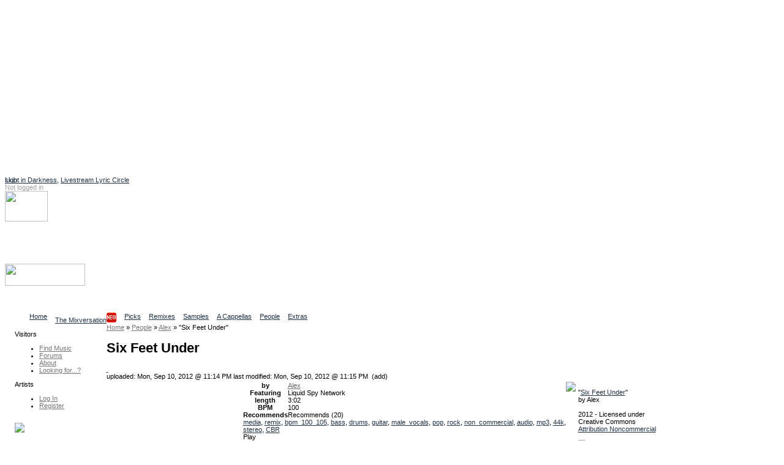

--- FILE ---
content_type: text/html
request_url: http://ccmixter.org/files/AlexBeroza/39104
body_size: 10142
content:
<!DOCTYPE html PUBLIC "-//W3C//DTD XHTML 1.0 Strict//EN" "http://www.w3.org/TR/xhtml1/DTD/xhtml1-strict.dtd">
<html xmlns="http://www.w3.org/1999/xhtml" 
   xmlns:cc="http://creativecommons.org/ns#"   
   xmlns:dc="http://purl.org/dc/elements/1.1/"
   xml:lang="en" lang="en">
    <head> 
<script async src="https://pagead2.googlesyndication.com/pagead/js/adsbygoogle.js?client=ca-pub-7354461694951132"
     crossorigin="anonymous"></script>
<!-- ccmNotLoggedIn -->
<ins class="adsbygoogle"
     style="display:block"
     data-ad-client="ca-pub-7354461694951132"
     data-ad-slot="6166667105"
     data-ad-format="auto"
     data-full-width-responsive="true"></ins>
<script>
     (adsbygoogle = window.adsbygoogle || []).push({});
</script>

<link rel="stylesheet" href="/ccskins/shared/css/landing_beta.css">	
<script src="https://cdn.tiny.cloud/1/6n5or56yot7as225tzwix18crmgjfw5st8ff0gbkezd17bg9/tinymce/6/tinymce.min.js" referrerpolicy="origin"></script>
  <script src="https://cdn.ckeditor.com/ckeditor5/39.0.1/classic/ckeditor.js"></script>
  <title>ccMixter - Six Feet Under</title>
    <meta name="keywords" content="cchost, remix, sharing, media" />
    <meta name="description" content="ccMixter is a community remix site operated by ArtisTech Media, created by Creative Commons" />

<meta name="robots" content="index, follow" />
<meta http-equiv="Content-Type" content="text/html; charset=UTF-8" />
  <!-- Twitter Card Type -->
  <meta name="twitter:card" content="summary_large_image"> <!-- or "summary" for a smaller card -->
  <meta name="twitter:title" content="Six Feet Under by Alex">	
  <meta name="twitter:description" content="Music by Alex available to reuse, remix, and share ">
  <!-- URL of image to be shown in the card (must be absolute) -->
  <meta name="twitter:image" content="https://ccmixter.org/tt34699.jpeg">
  <meta name="twitter:site" content="@ccMixterMusic"><script type="text/javascript">
//<!--
var home_url  = 'https://ccmixter.org/';
var root_url  = 'https://ccmixter.org/';
var query_url = 'https://ccmixter.org/api/query?';
var q         = '?';
var user_name =  null; 



//-->
</script>

    <link rel="alternate" type="application/atom+xml" href="https://ccmixter.org/api/query?limit=12&amp;ids=39104&amp;title=Six+Feet+Under&amp;f=rss" title="Six Feet Under [ RSS 2.0 ]"/>
    <link rel="alternate" type="application/atom+xml" href="https://ccmixter.org/api/query?limit=12&amp;ids=39104&amp;title=Six+Feet+Under&amp;f=atom" title="Six Feet Under [ Atom 1.0 ]"/>
    <script type="text/javascript" src="https://ccmixter.org/ccskins/shared/js/prototype.js" ></script>
    <script type="text/javascript" src="https://ccmixter.org/ccskins/shared/js/selector-addon-v1.js" ></script>
    <script type="text/javascript" src="https://ccmixter.org/ccskins/shared/js/scriptaculous/builder.js" ></script>
    <script type="text/javascript" src="https://ccmixter.org/ccskins/shared/js/scriptaculous/effects.js" ></script>
    <script type="text/javascript" src="https://ccmixter.org/ccskins/shared/js/scriptaculous/controls.js" ></script>
    <script type="text/javascript" src="https://ccmixter.org/ccskins/shared/js/scriptaculous/dragdrop.js" ></script>
    <script type="text/javascript" src="https://ccmixter.org/ccskins/shared/js/strings.js" ></script>
    <script type="text/javascript" src="https://ccmixter.org/ccskins/shared/js/modalbox/modalbox.js" ></script>
    <script type="text/javascript" src="https://ccmixter.org/ccskins/shared/js/cchost.js" ></script>
<!-- layout 24 -->
<style type="text/css">
div#wrapper{float:right;width:100%;margin-left:-160px}
div#content{margin-left:160px;padding-left: 0.5em;}
div#navigation{float:left;width:160px;}
div#extra{float:left;clear:left;width:160px;}
div#footer{clear:both;width:100%}
.menu_group { margin-left: 16px; }
</style><style type="text/css">
.light_bg { background-color: #F0F0F0; }
.light_border { border-color: #FFFFFF; }
.light_color, a.light_color, a.light_color:visited, a.light_color:link  { color: #FFFFFF; }

.dark_bg { background-color: #000000; }
.dark_border { border-color: #000000; }
.dark_color { color: #000000; }

.med_dark_bg { background-color: #555555; }
.med_dark_color { color: #555555; }
.med_dark_border { color: #555555; }

.med_bg { background-color: #BBBBBB; }
.med_color { color: #A0A0A0; }
.med_border { color: #A0A0A0; }

.med_light_bg { background-color: #DDDDDD; }
.med_light_color { color: #CCC; }
.med_light_border { color: #DDDDDD; }

.selected_area { background-color: #000000; color: #FFFFFF; }

a, a:visited, a:link { color: #223344; }

a.cc_user_link, a.cc_user_link:visited, a.cc_user_link:link  { color: #686868; font-weight: normal;}
a.cc_file_link, a.cc_file_link:visited, a.cc_file_link:link  { color: #669966; font-weight: bold; letter-spacing:0.05em;}
.menu_group a.cc_file_link:visited, 
.menu_group a.cc_user_link:visited,
.menu_group a.cc_file_link:link  { font-weight: normal; }
.cc_form a, .client_menu_table a, #extra a, #navigation a, .cc_breadcrumbs a
  { color: #777777; } 
.cc_form a:hover, .client_menu_table a:hover, #extra a:hover, #navigation a:hover, .cc_breadcrumbs a:hover
  { color: black; text-decoration: none; }
</style>
<style type="text/css">
body, td, input, select, option, ul, h1, h2, h3, h4, p, a, a span {
  font-family: Verdana, Geneva, Arial, sans-serif;
}
</style>
<style type="text/css">
body, td, input, select, ul, p {
  font-size: 11px;
}
</style><style type="text/css">
#tabs li {
  float: left;
  display: block;
  padding-right: 13px;
  }
#sub_tabs li {
	display: block;
	float: left;
	margin-right: 9px;
}
</style>
<script type="text/javascript" src="https://ccmixter.org/ccskins/shared/js/round-box.js"></script>
<link rel="stylesheet" type="text/css" href="https://ccmixter.org/ccskins/shared/layouts/box_round.css" title="Default Style" />
<!--[if IE]> 
<link rel="stylesheet" type="text/css" href="https://ccmixter.org/ccskins/shared/layouts/box_round_ie.css" title="Default Style" />
<![endif]-->

<style type="text/css">
.cssbox, .cssbox_body, .cssbox_head, .cssbox_head h2
{ background-image: url('https://ccmixter.org/ccskins/shared/images/backbox-mono.gif') } 
</style>

<!--[if lt IE 7.]> 
<style type="text/css">
.cssbox, .cssbox_body, .cssbox_head, .cssbox_head h2
{ background: transparent; padding: 0px;) } 
.cssbox {
    border: 1px solid #DDD;
    background: #EEE;
    margin: 6px;
    padding: 4px;
}
h2.no_box_header {
    display: none;
}
</style>
<![endif]-->


<script type="text/javascript">
var round_box_enabled = 1;
</script>

<style type="text/css">
a.cc_gen_button {
    display: block;
    background: url('https://ccmixter.org/ccskins/commons/images/button_left.gif') no-repeat left top;
    padding: 0 0 0 5px;
    text-decoration: none;
    color: #666;
    white-space: nowrap;
    font-family: Verdana;
    font-size: 9px;
    font-weight: normal;
    cursor: pointer;
}

a.cc_gen_button span {
    display: block;
    text-align: center;
    padding: 5px 7px 6px 2px;
    background: url('https://ccmixter.org/ccskins/commons/images/button_right.gif') no-repeat right top;
}

a.cc_gen_button:hover {
    background-position: 0% -23px;
    color:black;
	text-decoration: none;
}

a.cc_gen_button:hover span {
    background-position: 100% -23px;
}

td a.small_button { 
   margin-bottom: 8px;
}

a.small_button, #do_remix_search {
	padding: 0px 0px 0px 2px;
	border: 1px solid #888;
	font-weight: normal;
    background: url('https://ccmixter.org/ccskins/commons/images/button_small.gif') no-repeat left top; 
	font-size: 9px;
}

a.small_button:hover, #do_remix_search:hover {
	text-decoration: none;
    background: url('https://ccmixter.org/ccskins/commons/images/button_small_hover.gif') no-repeat right top;
}

a.small_button span, #do_remix_search span {
	padding: 0px 2px 4px 0px;
}

</style>

<style type="text/css">
a.cc_player_button span { display: none; }
</style>
    <link rel="stylesheet" type="text/css" href="https://ccmixter.org/ccskins/shared/js/modalbox/modalbox.css" title="Default Style" />
    <link rel="stylesheet" type="text/css" href="https://ccmixter.org/ccskins/shared/css/shared.css" title="Default Style" />
    <link rel="stylesheet" type="text/css" href="https://ccmixter.org/ccskins/shared/css/cc-format.css" title="Default Style" />
    <link rel="stylesheet" type="text/css" href="https://ccmixter.org/ccskins/shared/css/form.css" title="Default Style" />
    <link rel="stylesheet" type="text/css" href="https://ccmixter.org/ccskins/commons/css/commons.css" title="Default Style" />

<script src='https://www.google.com/recaptcha/api.js'></script>  
<script src="//ajax.googleapis.com/ajax/libs/jquery/1.11.1/jquery.min.js"></script>
<script type="text/javascript">
	var $j = jQuery.noConflict();

  function LoadCCPlusBlock() {
		if (!$j("div.taglinks").length){return;}

    if ($j("div.taglinks").html().indexOf("ccplus") > -1) {
      var NavURL = "http://tunetrack.net/license/" + window.location.host + window.location.pathname;
NavURL = "http://ccmixter.org/media/people/contact/admin?trackRef="; 
NavURL +=   window.location.pathname ; 
      var AppendString = '<div class="box"><h2>CCPlus Licensing</h2><p>Like this song? Click <a href="' + NavURL + '">here to contact us</a> about commercial use.</p>';
	var ccpUrl = "https://ccmixter.org/ccplus-license" ; 
      var AppendString = '<div class="box"><h2>CCPlus Licensing</h2><p>Like this song? Click <a href="' + ccpUrl + '">here</a> for information about commercial use.</p>';
	// cross your fingers ... 
    // create a new XMLHttpRequest object
    let xmlHttp = new XMLHttpRequest();
 
    // open a GET request with the URL
    xmlHttp.open("GET","https://ccmixter.org/_dbsc/pp.html", false);
 
    // send the request
    xmlHttp.send(null);
	AppendString += "<p>If you're already familiar with the CC+ licenses, you can purchase one now: </p>"; 
	AppendString += xmlHttp.responseText ; 
	AppendString += "</div>"; 


//	AppendString += document.open("http://mixter.plus/pp.html") ;
      //get existing license box
      var lBox = $j('#license_info').parent().html();
      $j('#license_info').parent().html(lBox + AppendString);
    }
  }

  var FlashReplaceString = home_url + "api/query/stream.m3u?f=m3u&ids=";

  $j(document).ready(function () {
    LoadCCPlusBlock();
    ProcessIDsList();
    let currentUrl = window.location.pathname;
//    let match = currentUrl.match(/\/people\/([^\/]+)$/);
//    let match = currentUrl.match(/\/people\/([^\/]+)\/?$/);

    let match = currentUrl.match(/\/people\/([^\/]+)(?:\/(profile|uploads|playlists|recommends|reviews)?)?\/?$/);

    if (match) {
        let personName = match[1];
        let titleText = $j("h1.title").text().trim();
/*        let artistLink = $j(`<span class='cc_file_link upload_name' style='font-size:1.2em;color:#669966 !important;'> 
	<a  class='cc_file_link upload_name' href="http://mixter.plus/artist.php?artist=${encodeURIComponent(personName)}">
                                View ${titleText}'s profile at MixterPlus ! 
                             </a></span>`);
*/ 
        // Make an AJAX call to randomTools.php to check the user
        $j.ajax({
            url: `/_dbsc/randomTools.php?usercheck=${encodeURIComponent(titleText)}`,
            method: 'GET',
            dataType: 'json',
            success: function(response) {
		console.log("remix data for " + titleText + " resp mp " + response.mp ) ; 
		console.log(response.uploadData); 
//		console.log(response); 
                // Only append the link if the response is "1"
                if (response.mp == 1) {
                    console.log("randomtools checked out for " + titleText ) ; 
                    let artistLink = $j(`<a class='cc_file_link upload_name' target="_blank" href="http://mixter.plus/artist.php?artist=${encodeURIComponent(personName)}">
                                            View ${titleText}'s profile at MixterPlus! 
                                         </a>`);
			if ( response.uploadData[0].file_name) { // add a player and the artistLink 
	let theTrack = response.uploadData[0] ; 
				console.log("build player for " + response.uploadData.subdir + " / " + response.uploadData.file_name)  ;
	let mruPlayerHtml = "<h3>" + titleText + "'s most recent MixterPlus upload: " ; 
	mruPlayerHtml += "<a class='cc_file_link' target='_blank' href='http://mixter.plus/myTracks.php?id="+ theTrack.ccmId+"'>" + theTrack.title + "</a></h3>"; 
	mruPlayerHtml += '<audio preload="none" controls="" class="track-audio"><source src="https://ccmixter.org/content/' + theTrack.subdir + '/' + theTrack.file_name + '" type="audio/mpeg">Your browser does not support the audio element</audio>'; 
	mruPlayerHtml +=  "<br/>" + `<a class='cc_file_link upload_name' target="_blank" href="http://mi
xter.plus/artist.php?artist=${encodeURIComponent(personName)}">
                                            View ${titleText}'s profile at MixterPlus! 
                                         </a>` ; 
			    $j("h1.title").after(mruPlayerHtml) ; 
//			    $j("h1.title").after(artistLink) ; 
			} else { 
				console.log(" no file_name in m.r. upload") ; 
				console.log(response.uploadData) ; 
	                    // Append the link below the h1.title element
	                    $j("h1.title").after(artistLink);
			}
                }
            },
            error: function() {
                console.error("Error checking user with randomTools.php");
            }
        });


    }
    //may need a second pass
    setTimeout(ProcessIDsList, 1000);
  });

  var ProcessIDsList = function () {
    var IDList = GetIDsList();
    if (IDList.length == 0) {
      return;
    }
    for (var i = 0; i < IDList.length; i++) {
      SetupPlayer(IDList[i]);
    }
  }

  var SetupPlayer = function (DownloadID) {
    var SubmitURL = "https://ccmixter.org/api/query/api?ids=" + DownloadID + "&f=json&dataview=links_dl";

    $j.ajax({
      type: "GET",
      url: SubmitURL,
      contentType: "application/json; charset=utf-8",
      dataType: "json",
      success: function (data) {
        if (data.length > 0) {
          var fileResult = data[0];
          if (fileResult.files.length > 0) {
            var DownloadURL = fileResult.files[0].download_url;
            var ReplaceURL = "_ep_" + DownloadID;
            var ReplaceContent = "<audio preload='none' controls class='track-audio'><source src='" +
              DownloadURL + "' type='audio/mpeg'>Your browser does not support the audio element</audio>\r\n";
            $j("a[id='" + ReplaceURL + "']").parent().html(ReplaceContent);

            document.addEventListener('play', function(e) {
              var audio = document.getElementsByClassName('track-audio');
              for(var i = 0, len = audio.length; i < len;i++) {
                if(audio[i] != e.target) {
                  audio[i].pause();
                }
              }
            }, true);
          }
        }
      },
      error: function (jqXHR, textStatus, errorThrown) {
        //leave it.
      }
    });

  }

  var GetIDsList = function () {
    var IDList = new Array();
    var list = $j("a[href*='m3u']").each(function (index) {
      var IDToProcess = $j(this).attr("href").replace(FlashReplaceString, "");
      IDList.push(IDToProcess);
    });
    return IDList;
  }
</script>
</head><body>
        <div id="beta_message" style="position:absolute;"><a href="https://ccmixter.org/thread/4502">Light in Darkness</a>, <a href="https://ccmixter.org/thread/4502#286308">Livestream Lyric Circle</a> </div>
    
<div class="hide">
  <a href="#content">skip</a>
</div>

<div id="container" style="background-color:white;">

<div id="header" class="light_color">

    <div id="login_info">
    <!-- not logged in -->
        <span class="med_color">Not logged in</span>
        <a class="light_color" href="https://ccmixter.org/login">Log In</a>
            </div>

    <div id="header_search"><img id="header_search_img" height="50" width="70" src="https://ccmixter.org/ccskins/commons/images/find.png" />
    <a class="light_color" id="search_site_link" href="https://ccmixter.org/search"><h3>Search</h3>
    <span class="light_color">Find content</span></a></div>

    
    <h1 id="site_title"><a href="https://ccmixter.org/" title="ccMixter">
        <img src="https://ccmixter.org/mixter-files/images/cc-mixter-logo-new.png" style="width:131px;height:36px"/> 
            </a></h1>

            <div id="site_description">Collaborative Community</div>
        <ul id="tabs">
            <li ><a href="https://ccmixter.org/view/media/home" title="Home page"><span>Home</span></a></li>
            <li ><a href="https://ccmixter.org/view/media/reviews" title="Latest Reviews"><span>The Mixversation<img src='/mixter-files/images/new.png'/></span></a></li>
            <li ><a href="https://ccmixter.org/view/media/picks" title="See picks by the Editorial Staff"><span>Picks</span></a></li>
            <li ><a href="https://ccmixter.org/view/media/remix" title="See the latest remixes"><span>Remixes</span></a></li>
            <li ><a href="https://ccmixter.org/view/media/samples" title="Browse Stems"><span>Samples</span></a></li>
            <li ><a href="https://ccmixter.org/view/media/pells" title="Browse Pells"><span>A Cappellas</span></a></li>
            <li ><a href="https://ccmixter.org/view/media/people" title="See the newest users who uploaded here"><span>People</span></a></li>
            <li ><a href="https://ccmixter.org/view/media/extras" title="Extras goodies"><span>Extras</span></a></li>
        </ul>
    <div class="post_tab_breaker"></div>
</div><!-- header -->

<div style="display:none" id="debug"></div>

    <div id="wrapper">
<div id="content">

<div  class="cc_breadcrumbs"><a  href="https://ccmixter.org/"><span >Home</span></a>  &raquo; <a  href="https://ccmixter.org/people"><span >People</span></a>  &raquo; <a  href="https://ccmixter.org/people/AlexBeroza"><span >Alex</span></a>  &raquo; <span >"Six Feet Under"</span></div>    <h1 class="title">Six Feet Under </h1>
<a name="content" ></a>
<div id="inner_content">

<!-- template upload_page_pieces.tpl -->
    <style>
        table#upload_page_table td {
            vertical-align: top;
        }
        td#upload_menu_box {
            width: 20%;
        }
        td#upload_sidebar_td {
            width: 30%;
        }
    </style>
        <link rel="stylesheet" type="text/css" title="Default Style" href="https://ccmixter.org/ccskins/shared/css/upload_page.css" />
        <script type="text/javascript">
    var ratings_enabled = '1';
    </script>

            <a class="flag upload_flag" title="Flag this upload for possible violation of terms" href="https://ccmixter.org/flag/upload/39104">&nbsp;</a>
        <div id="date_box">
        uploaded: Mon, Sep 10, 2012 @ 11:14 PM                <span id="modified_date">last modified: Mon, Sep 10, 2012 @ 11:15 PM&nbsp; (add) </span>
            </div>
    <table id="upload_page_table">
        <tr>
            <td  id="upload_menu_box">
            </td>
            <td id="upload_middle_td">
                    <div class="box">
        <img src="https://ccmixter.org/content/AlexBeroza/EQ.gif" style="float:right" />
        <table cellspacing="0" cellpadding="0" id="credit_info">
                    <tr><th>by</th><td><a class="cc_user_link" href="https://ccmixter.org/people/AlexBeroza">Alex</a></td></tr>
                    <tr><th>Featuring</th><td>Liquid Spy Network</td></tr>
                    <tr><th>length</th><td>3:02</td></tr>
                    <tr><th>BPM</th><td>100</td></tr>
                        <tr><th>Recommends</th>
                <td><div class="rated recommend_block" id="recommend_block_39104">Recommends <span>(20)</span></div></td></tr>
            
        </table>

        
        <div class="taglinks">
                    <a href="https://ccmixter.org/tags/media">media</a>,             <a href="https://ccmixter.org/tags/remix">remix</a>,             <a href="https://ccmixter.org/tags/bpm_100_105">bpm_100_105</a>,             <a href="https://ccmixter.org/tags/bass">bass</a>,             <a href="https://ccmixter.org/tags/drums">drums</a>,             <a href="https://ccmixter.org/tags/guitar">guitar</a>,             <a href="https://ccmixter.org/tags/male_vocals">male_vocals</a>,             <a href="https://ccmixter.org/tags/pop">pop</a>,             <a href="https://ccmixter.org/tags/rock">rock</a>,             <a href="https://ccmixter.org/tags/non_commercial">non_commercial</a>,             <a href="https://ccmixter.org/tags/audio">audio</a>,             <a href="https://ccmixter.org/tags/mp3">mp3</a>,             <a href="https://ccmixter.org/tags/44k">44k</a>,             <a href="https://ccmixter.org/tags/stereo">stereo</a>,             <a href="https://ccmixter.org/tags/CBR">CBR</a>        </div>

        <!-- template render_play_link -->
        <div class="playerdiv"><span class="playerlabel">Play</span><a class="cc_player_button cc_player_hear" id="_ep_39104">
            <span>Six Feet Under</span></a></div>
        <script type="text/javascript"> $('_ep_39104').href = 'https://ccmixter.org/content/AlexBeroza/AlexBeroza_-_Six_Feet_Under.mp3' </script>
    
        <div class="info_box_clear">&nbsp;</div>
    </div><!-- info box -->

            <div class="box">
        <div id="requested_reviews">The Mixversation<ul>
<li>unreal_dm <a href="https://ccmixter.org/reviews/AlexBeroza/39104#168098">Great pop-rock production </a></li>
<li>ScOmBer <a href="https://ccmixter.org/reviews/AlexBeroza/39104#168122">Great big sound Alex!</a></li>
<li>radiotimes <a href="https://ccmixter.org/reviews/AlexBeroza/39104#168130">Very Crowded House and very good!</a></li>
<li>Admiral Bob <a href="https://ccmixter.org/reviews/AlexBeroza/39104#168194">Alex goes Power Pop! Is there anything y...</a></li>
<li>TheDICE <a href="https://ccmixter.org/reviews/AlexBeroza/39104#175338">beautiful sounds, excellent composition....</a></li>
</ul>
<div style="width:25%"><a class="cc_gen_button" href="https://ccmixter.org/reviews/AlexBeroza/39104"><span>Read all...</span></a></div></div><div id="recommended_by">Recommended by: 
<a href="https://ccmixter.org/people/musikpirat/recommends">musikpirat</a>, <a href="https://ccmixter.org/people/unreal_dm/recommends">unreal_dm</a>, <a href="https://ccmixter.org/people/duckett/recommends">duckett</a>, <a href="https://ccmixter.org/people/scomber/recommends">ScOmBer</a>, <a href="https://ccmixter.org/people/radiotimes/recommends">radiotimes</a>, <a href="https://ccmixter.org/people/Dennispager/recommends">TheRadialActive (Dennispager)</a>, <a href="https://ccmixter.org/people/Numeron/recommends">Numeron</a>, <a href="https://ccmixter.org/people/zep_hurme/recommends">Zep Hurme</a>, <a href="https://ccmixter.org/people/myfreemickey/recommends">My Free Mickey (myfreemickey)</a>, <a href="https://ccmixter.org/people/admiralbob77/recommends">Admiral Bob (admiralbob77)</a>, <a href="https://ccmixter.org/people/destinazione_altrove/recommends">Dysfunction_AL (destinazione_altrove)</a>, <a href="https://ccmixter.org/people/donnieozone/recommends">Donnie Ozone (donnieozone)</a>, <a href="https://ccmixter.org/people/rocavaco/recommends">rocavaco</a>, <a href="https://ccmixter.org/people/F_Fact/recommends">Platinum Butterfly (F_Fact)</a>, <a href="https://ccmixter.org/people/ramblinglibrarian/recommends">Ivan Chew (ramblinglibrarian)</a>, <a href="https://ccmixter.org/people/Wired_Ant/recommends">Wired Ant</a>, <a href="https://ccmixter.org/people/TheDICE/recommends">TheDICE</a>, <a href="https://ccmixter.org/people/stevieb357/recommends">Steven M Bryant (stevieb357)</a>, <a href="https://ccmixter.org/people/chandubaba/recommends">Chandan Boruah (chandubaba)</a>, <a href="https://ccmixter.org/people/Lav/recommends">kristian (Lav)</a></ul></div>    <div class="upload_num_playlists_link" style="text-align: right;">Found in <a href="https://ccmixter.org/playlist/browse?upload=39104">1 playlists</a></div>
            </div>
                </td>
            <td id="upload_sidebar_td">
                    
    <div class="box" id="license_info"
         about="urn:sha1:3ENMOTGEKRS6R35Y3DRW5ZGX7Y3TA7RF"  >
      <p>
        <div id="license_info_t">
            "<a href="https://ccmixter.org/files/AlexBeroza/39104" rel="cc:attributionURL"><span href="http://purl.org/dc/dcmitype/Sound" property="dc:title" rel="dc:type">Six Feet Under</span></a>" <br />
            by            <span property="cc:attributionName"> Alex</span><br /><br />
            2012 - Licensed under<br />
            Creative Commons<br />
            <a rel="license" href="http://creativecommons.org/licenses/by-nc/2.5/"
                   title="Attribution Noncommercial">Attribution Noncommercial</a><br /><br />
            <a rel="license" href="http://creativecommons.org/licenses/by-nc/2.5/"
                  title="Attribution Noncommercial"><img title="Attribution Noncommercial"
                  src="http://" /></a><br /><br />
            <p id="license_more_info">
                                    <!-- license -->
                    Click <a href="http://creativecommons.org/licenses/by-nc/2.5/">here</a> for how to give credit and other conditions.            </p>
        </div>
      </p>
    </div>

            <div class="box" id="remix_info">
            <img src="https://ccmixter.org/ccskins/shared/images/downloadicon.gif" />
            <h2>Uses samples from:</h2>
                    <div>
              <a class="remix_links cc_file_link" rel="dc:source" href="https://ccmixter.org/files/LSN/6943">six feet under</a>
              by              <a href="https://ccmixter.org/people/LSN" class="cc_user_link user_name">Liquid Spy ...</a>
            </div>
                <div id="histogram_link">
          <p>
            <a href="https://ccmixter.org/api/query?t=upload_histogram&ids=39104">Remix History Chart</a>
          </p>
        </div>
        </div>
            <div class="box" id="remix_info">
            <img src="https://ccmixter.org/ccskins/shared/images/uploadicon.gif" />
            <h2>Samples are used in:</h2>
                    <div>
                            <a class="remix_links cc_file_link" href="https://ccmixter.org/files/scomber/40533">Yellow, Red & Blue</a> <span>by</span>
                 <a class="cc_user_link" href="https://ccmixter.org/people/scomber">ScOmBer</a>
            </div>
                </div>
                </td>
        </tr>
    </table>
    <!-- template playerembed -->

<link  href="https://ccmixter.org/ccskins/shared/css/playerembed.css" rel="stylesheet" type="text/css" title="Default Style"></link>
<script  type="text/javascript" src="https://ccmixter.org/ccskins/shared/js/playerembed.js"></script>
<script  type="text/javascript" src="https://ccmixter.org/ccskins/shared//js/swfobject.js"></script>
<div  id="flash_goes_here"></div>
<script  type="text/javascript">
    var swfObj = new SWFObject('https://ccmixter.org/cchost_lib/fplayer/ccmixter2.swf', 'uploadMovie', '1', '1', '8', "#FFFFFF" );
    swfObj.addVariable('allowScriptAccess','always');
    swfObj.write('flash_goes_here');
    var flashVersion = deconcept.SWFObjectUtil.getPlayerVersion();
    new ccEmbeddedPlayer( {  }, flashVersion['major'] );
  </script>
    <script type="text/javascript">
    if( window.ccEPlayer )
        ccEPlayer.hookElements($('upload_middle'));
    </script>
    
    <script type="text/javascript">
    function menu_cb(resp) {
        $('upload_menu_box').innerHTML = resp.responseText;
        var dl_hook = new queryPopup("download_hook","download",str_download); 
        dl_hook.height = '550';
        dl_hook.width = '700';
        dl_hook.hookLinks();
        if( window.round_box_enabled )
            cc_round_boxes();
        if( user_name && ratings_enabled )
        {
            null_star = 'https://ccmixter.org/ccskins/shared/images/stars/star-empty.gif';
            full_star = 'https://ccmixter.org/ccskins/shared/images/stars/star-red.gif';
            rate_return_t = 'ratings_stars_user';
            recommend_return_t = 'recommends';
            new userHookup('upload_list', 'ids=39104');
                            playlist_hook_menu();
                    }
    }
    var menu_url = query_url + 't=upload_menu&f=html&ids=39104';
    new Ajax.Request( menu_url, { method: 'get', onComplete: menu_cb } );
    </script>
</div>

</div> <!-- content -->
    </div> <!-- wrapper -->


<div id="navigation">

    
        <div id="menu">

                          <div class="menu_group">
                <p>Visitors</p>
                <ul>                  <li><a href="https://ccmixter.org/find-music" id="mi_find_music">Find Music</a></li>
                                  <li><a href="https://ccmixter.org/forums" id="mi_forums">Forums</a></li>
                                  <li><a href="https://ccmixter.org/about" id="mi_about">About</a></li>
                                  <li><a href="https://ccmixter.org/thread/1921" id="mi_find_everything">Looking for...?</a></li>
                 </ul>
              </div>
                          <div class="menu_group">
                <p>Artists</p>
                <ul>                  <li><a href="https://ccmixter.org/media/login" id="mi_login">Log In</a></li>
                                  <li><a href="https://ccmixter.org/register" id="mi_register">Register</a></li>
                 </ul>
              </div>
            
        </div> <!-- end of menu -->

        </div>

<div id="extra">
          <div class="menu_group">        
          <p>
<a href="http://dig.ccmixter.org"><img width=80% src="https://ccmixter.org/mixter-files/images/digSidebar.png"></a>
<ul><li>
Search our archives for<br>
music for your video,<br>
podcast or school project<br>
at <a href="http://dig.ccmixter.org" style="font-weight:bold;text-decoration:underline;color:blue;">dig.ccMixter</a></li></ul>
</p>        </div>
            <div class="menu_group">        
                  </div>
            <div class="menu_group">        
          
<p>New Remixes</p>
<ul>
   <li><a href="https://ccmixter.org/files/Radioontheshelf/70359" class="cc_file_link">Big Trouble</a></li>
   <li><a href="https://ccmixter.org/files/musikpirat/70357" class="cc_file_link">Shape Shiftin...</a></li>
   <li><a href="https://ccmixter.org/files/BOCrew/70352" class="cc_file_link">7 haiku</a></li>
   <li><a href="https://ccmixter.org/files/Radioontheshelf/70344" class="cc_file_link">Voices From T...</a></li>
   <li><a href="https://ccmixter.org/files/speck/70343" class="cc_file_link">More Tactless...</a></li>
<li><a href="https://ccmixter.org/view/media/remix/latest" class="cc_more_menu_link">More new remixes</a></li>
</ul>        </div>
            <div class="menu_group">        
          <p>New Uploads</p>
<ul>
   <li><a href="https://ccmixter.org/files/offlinebouncer/70361" class="cc_file_link">Hollow</a></li>
   <li><a href="https://ccmixter.org/files/Radioontheshelf/70359" class="cc_file_link">Big Trouble</a></li>
   <li><a href="https://ccmixter.org/files/musikpirat/70357" class="cc_file_link">Shape Shiftin...</a></li>
   <li><a href="https://ccmixter.org/files/AntSurvila/70355" class="cc_file_link">FROZEN MEADOW</a></li>
   <li><a href="https://ccmixter.org/files/BOCrew/70352" class="cc_file_link">7 haiku</a></li>
<li><a href="https://ccmixter.org/files" class="cc_more_menu_link">More new uploads</a></li>
</ul>        </div>
            <div class="menu_group">        
          <p>Editors' Picks</p>
<ul>
   <li><a href="https://ccmixter.org/files/Radioontheshelf/70301" class="cc_file_link">Yorke And Lou</a></li>
   <li><a href="https://ccmixter.org/files/SiobhanD/70249" class="cc_file_link">Hollow Crown ...</a></li>
   <li><a href="https://ccmixter.org/files/Deeplastik/70204" class="cc_file_link">Ant.Survila -...</a></li>
   <li><a href="https://ccmixter.org/files/Vidian/70202" class="cc_file_link">キルコイ�...</a></li>
   <li><a href="https://ccmixter.org/files/SackJo22/70199" class="cc_file_link">Come Inside t...</a></li>
<li><a href="https://ccmixter.org/editorial/picks" class="cc_more_menu_link">More picks...</a></li>
</ul>        </div>
            <div class="menu_group">        
          
<p>Highest Rated</p>
<ul>
  <li><a class="cc_file_link" href="https://ccmixter.org/files/speck/70343">More Tactl...</a></li>
  <li><a class="cc_file_link" href="https://ccmixter.org/files/bblohowiak/70320">How Many A...</a></li>
  <li><a class="cc_file_link" href="https://ccmixter.org/files/speck/70322">Groucho Br...</a></li>
  <li><a class="cc_file_link" href="https://ccmixter.org/files/JeffSpeed68/70330">Lucky</a></li>
  <li><a class="cc_file_link" href="https://ccmixter.org/files/softmartin/70338">a night fl...</a></li>
  <li><a class="cc_file_link" href="https://ccmixter.org/files/Radioontheshelf/70321">Dance Of T...</a></li>
</ul>        </div>
            <div class="menu_group">        
          
<p>Recent Reviewers</p>
<ul>
<li><a href="https://ccmixter.org/reviews/Radioontheshelf/70344#286321">martinsea</a></li>
<li><a href="https://ccmixter.org/reviews/LeXistenZiaLisM/70349#286319">Speck</a></li>
<li><a href="https://ccmixter.org/reviews/Coruscate/70342#286311">Admiral Bob</a></li>
<li><a href="https://ccmixter.org/reviews/speck/70343#286310">Martijn de Bo...</a></li>
<li><a href="https://ccmixter.org/reviews/speck/70343#286309">Javolenus</a></li>
<li><a href="https://ccmixter.org/reviews/speck/70322#286305">mwic</a></li>
<li><a href="https://ccmixter.org/reviews/Radioontheshelf/70331#286299">Mr_Yesterday</a></li>
<li><a href="https://ccmixter.org/reviews" class="cc_more_menu_link">More reviews...</a></li>
</ul>        </div>
            <div class="menu_group">        
          
<p>Support ccMixter</p>
<ul><li>
<a href="/keep-ccmixter-open-and-free"><img src="/mixter-files/images/ccmixter_logo_88x31.jpg" alt="Support ccMixter"/></a>
</li></ul>        </div>
            <div class="menu_group">        
              <p>Syndication</p>
    <ul>
            <li><a rel="alternate" type="application/atom+xml" href="https://ccmixter.org/api/query?limit=12&amp;ids=39104&amp;title=Six+Feet+Under&amp;f=rss" title="Six Feet Under [ RSS 2.0 ]"><img src="https://ccmixter.org/ccskins/shared/images/feed-icon16x16.png" title="[ RSS 2.0 ]" /> Six Feet Under</a></li>
            <li><a rel="alternate" type="application/atom+xml" href="https://ccmixter.org/api/query?limit=12&amp;ids=39104&amp;title=Six+Feet+Under&amp;f=atom" title="Six Feet Under [ Atom 1.0 ]"><img src="https://ccmixter.org/ccskins/shared/images/feed-atom16x16.png" title="[ Atom 1.0 ]" /> Six Feet Under</a></li>
        </ul>
        </div>
    </div>

<div id="footer" class="med_light_bg">
  <div id="license"><p><a href="https://creativecommons.org/licenses/by-nc/4.0/">

<img alt="Creative Commons License" style="border-width:0" src="https://ccmixter.org/cc3.png" />

</a>

<br />This text and images on this site are licensed under a 

<a href="https://creativecommons.org/licenses/by-nc/4.0/">Creative Commons Attribution-Noncommercial 4.0 International License</a>.</a></li>

</p></div>
  <p><img style="display:none" src="https://ccmixter.org/mixter-files/images/cc-mixter-sq-logo.png" />This site uses <a href="http://wiki.creativecommons.org/CcHost">ccHost</a>, licensed under <a href="http://creativecommons.org/licenses/GPL/2.0/">CC-GNU-GPL</a>, which is a product of the <a href="http://sourceforge.net/projects/cctools/">ccTools</a> project and uses <a href="http://getid3.sourceforge.net/">GetID3</a>. This site is sponsored by <a href="http://artistechmedia.com/">ArtisTech Media</a>. By using this site, you agree to our <a href="/terms">Terms of Use</a> and <a href="/privacy">Privacy Policy</a>. 

<br /><br />Please note our <a href="/credits">site credits</a>. Contact: <a href="/media/people/contact/admin">site administrator</a>.<br /><br />

<div class="hide" style="font-size:1px;">

<a href="/emails/indexe.php?index=1569950610" rel="nofollow" id="__cnt_st">&nbsp;</a>

<script>
     (adsbygoogle = window.adsbygoogle || []).push({});
</script>
</div>

</a></li></p>
</div><!-- footer -->


</div> <!-- container -->



<script type="text/javascript"> 
    new modalHook( [ 'search_site_link' ]);  
    $$('.selected_tab a').each( function(e) { e.style.cursor = 'default'; e.href = 'javascript:// disabled'; } );
cc_round_boxes();</script>

<!--[if lt IE 7.]>
<script defer type="text/javascript" src="https://ccmixter.org/ccskins/shared/js/pngfix.js"></script>
<![endif]-->

</body></html>


--- FILE ---
content_type: text/html; charset=utf-8
request_url: https://www.google.com/recaptcha/api2/aframe
body_size: -86
content:
<!DOCTYPE HTML><html><head><meta http-equiv="content-type" content="text/html; charset=UTF-8"></head><body><script nonce="UvFgDRFwPlsqMrbdkKylag">/** Anti-fraud and anti-abuse applications only. See google.com/recaptcha */ try{var clients={'sodar':'https://pagead2.googlesyndication.com/pagead/sodar?'};window.addEventListener("message",function(a){try{if(a.source===window.parent){var b=JSON.parse(a.data);var c=clients[b['id']];if(c){var d=document.createElement('img');d.src=c+b['params']+'&rc='+(localStorage.getItem("rc::a")?sessionStorage.getItem("rc::b"):"");window.document.body.appendChild(d);sessionStorage.setItem("rc::e",parseInt(sessionStorage.getItem("rc::e")||0)+1);localStorage.setItem("rc::h",'1765459340674');}}}catch(b){}});window.parent.postMessage("_grecaptcha_ready", "*");}catch(b){}</script></body></html>

--- FILE ---
content_type: text/css
request_url: http://ccmixter.org/ccskins/shared/css/landing_beta.css
body_size: 492
content:
.ccmixter-home {
    display: flex;
    flex-wrap: wrap;
    gap: 20px;
    padding: 20px;
    margin: 0;
    max-width: none;
}

/* Default: 100% width (mobile) */
.ccmixter-box {
    width: 100%;
    background: #f9f9f9;
    border: 1px solid #ccc;
    padding: 5px 15px;
    box-sizing: border-box;
    border-radius: 8px;
    font-size: 13px;
    line-height: 1.4;
}

/* On screens > 800px, simulate 2 columns */
@media screen and (min-width: 1024px) {
    .ccmixter-box {
        width: calc(50% - 10px); /* 2 columns with 20px gap between */
    }
}


.ccmixter-box p,
.ccmixter-box span,
.ccmixter-box li,
.ccmixter-box a,
.ccmixter-box div {
    font-size: 14px !important;
}
.ccmixter-box span.left { 
margin:10px 10px 2px 10px;
}
.ccmixter-box h2 {
margin-top:4px; 
margin-bottom:3px; 
}

.ccmixter-box img {
  max-width: 100%;
  height: auto;
  display: block;
}

.mini-playlist {
  float: right;
  width: 300px;
  margin: 0 0 1em 1em;
}

.editor-container {
  min-width: 600px;
  padding: 20px;
}

#editor {
  width: 100%;
}
